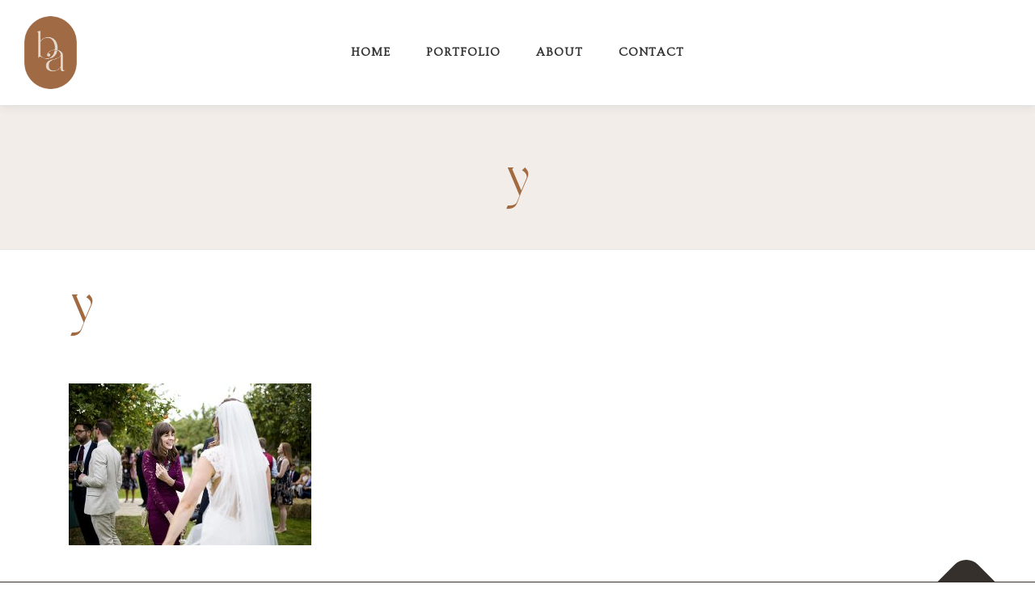

--- FILE ---
content_type: text/css
request_url: https://www.bethalderson.co.uk/wp-content/uploads/useanyfont/uaf.css?ver=1764307079
body_size: 452
content:
				@font-face {
					font-family: 'abigail-light';
					src: url('/wp-content/uploads/useanyfont/8574abigail-Light.woff2') format('woff2'),
						url('/wp-content/uploads/useanyfont/8574abigail-Light.woff') format('woff');
					font-weight: 200; font-style: normal; font-display: auto;
				}

				.abigail-light{font-family: 'abigail-light' !important;}

						h1, h2, h3, h4, h5, h6{
					font-family: 'abigail-light' !important;
				}
		

--- FILE ---
content_type: text/css
request_url: https://www.bethalderson.co.uk/wp-content/themes/bethalderson/style.css?ver=1.0.0
body_size: 10536
content:
/*
 Theme Name:   Beth Alderson Theme
 Theme URI:    https://www.bethalderson.co.uk
 Description:  Beth Alderson Theme
 Author:       JC Web Design
 Author URI:   https://www.jcwebdesign.net
 Template:     onepress
 Version:      1.0.0
*/
.site-header {
	padding-bottom: 20px!important;
	padding-top: 20px!important;
}
#hero .container {
	padding-bottom: 0px!important;
	padding-top: 0px!important;
    -webkit-align-items: center!important;
    align-items: center!important;
    display: flex!important;
    height: 100vh!important;
    width: 50vw!important;
}
#primary {
    padding-bottom: 0px!important;
    padding-top: 0px!important;
}
.entry-content {
    margin-bottom: 30px;
    margin-top: 30px;
}
.section-padding {
    padding: 30px 0px 0px!important;
}
.site-footer .site-info, .site-footer .btt a {
	background: #35302c!important;
}
.testimonials-slider .sow-carousel-content img {
	border-radius: 50%!Important;
}
.onepress-menu a:hover {
	color: #A26A41!Important;
}
h1, h2, h3, h4, h5, h6 {
	text-transform: lowercase!important;
	font-weight: 300!Important;
	color: #A26A41!Important;
}
h1 {
	font-size: 90px!important;
}
h2 {
	font-size: 70px!important;
}
h3 {
	font-size: 56px!important;
}
h4 {
	font-size: 48px!important;
}
h5 {
	font-size: 34px!important;
}
.breadcrumbs {
	display: none!important;
}
.top-footer-left a, .top-footer-right a {
	border: 1px solid #a16a45;
	padding: 5px 10px;
	font-size: 20px!Important;
}
.top-footer-left a:hover, .top-footer-right a:hover {
	color: #a16a45;
}
.footer-testimonial h1, .footer-testimonial h2, .footer-testimonial h3, .footer-testimonial h4, .footer-testimonial h5 {
	color: #f2ede9!important;
}

@media (min-width: 1400px)
{
	#nav-toggle {
		display: none!important;
	}
	.hero-slideshow-wrapper {
		height: 100vh;
	}
	.hero-large-text img {
		width: 65%!important;
	}
	.header-right-wrapper {	
		width: 500px;
		height: 90px;
		margin: 0px auto;
		text-align: center;
	}
	.onepress-menu {
    	float: none!important;
		text-align: center;
		line-height: 90px;
	}
	.onepress-menu li {
        display: inline;
        text-align: center;
    }
	.onepress-menu > li {
		float: none!important;
		display: inline-block!important;
	}
	.onepress-menu a {
		padding-left: 20px!Important;
		padding-right: 20px!important;
	}
	.client-logos img {
		height: 180px!important;
		width: auto!important;
		text-align: center!Important;
		padding: 30px!Important;
		filter: grayscale(100%)!important;
	}
	/* Image Gallery Style */

	.gallery .gllr_image_block {
		float: left;
		width: 33.3%!important;
		height: 300px!important;
		margin-bottom: 5px;
	}
	
	#content .gallery_box_single .gallery .gllr_image_block p, .gallery_box_single .gallery .gllr_image_block p {
		height: 300px!important;
	}
	
	#content .gallery .gllr_image_block a img, .gallery .gllr_image_block a img {
		height: 300px!important;
		width: 100%!important;
		object-fit: cover;
		object-position: 25% 25%; 
	}
	
	/* End Image Gallery Style */
	.footer-testimonial {
		height: 700px;
	}
	.footer-testimonial-content {
		margin-right: 40px;
		margin-top: 40px;
		float: right;
		width: 30%;
	}

}
@media (min-width: 1140px) and (max-width: 1399px)
{
	#nav-toggle {
		display: none!important;
	}
	.main-navigation .onepress-menu {
		overflow: visible!important;
		color: white;
	}
	.hero-slideshow-wrapper {
		height: 100vh;
	}
	.hero-large-text img {
		width: 75%!important;
	}
	.header-right-wrapper {	
		width: 500px;
		height: 90px;
		margin: 0px auto;
		text-align: center;
	}
	.onepress-menu {
    	float: none!important;
		text-align: center;
		line-height: 90px;
	}
	.onepress-menu li {
        display: inline;
        text-align: center;
    }
	.onepress-menu > li {
		float: none!important;
		display: inline-block!important;
	}
	.onepress-menu a {
		padding-left: 20px!Important;
		padding-right: 20px!important;
	}
	.client-logos img {
		height: 180px!important;
		width: auto!important;
		text-align: center!Important;
		padding: 30px!Important;
		filter: grayscale(100%)!important;
	}
	/* Image Gallery Style */

	.gallery .gllr_image_block {
		float: left;
		width: 33.3%!important;
		height: 300px!important;
		margin-bottom: 5px;
	}
	
	#content .gallery_box_single .gallery .gllr_image_block p, .gallery_box_single .gallery .gllr_image_block p {
		height: 300px!important;
	}
	
	#content .gallery .gllr_image_block a img, .gallery .gllr_image_block a img {
		height: 300px!important;
		width: 100%!important;
		object-fit: cover;
		object-position: 25% 25%; 
	}
	
	/* End Image Gallery Style */
	
	.footer-testimonial {
		height: 700px;
	}
	.footer-testimonial-content {
		margin-right: 30px;
		margin-top: 30px;
		float: right;
		width: 45%;
	}

}
@media (min-width: 1000px) and (max-width: 1139px)
{
	#nav-toggle {
		display: none!important;
	}
	.main-navigation .onepress-menu {
		overflow: visible!important;
		color: white;
	}
	.hero-slideshow-wrapper {
		height: 100vh;
	}
	.hero-large-text img {
		width: 80%!important;
	}
	.header-right-wrapper {	
		width: 500px;
		height: 90px;
		margin: 0px auto;
		text-align: center;
	}
	.onepress-menu {
    	float: none!important;
		text-align: center;
		line-height: 90px;
	}
	.onepress-menu li {
        display: inline;
        text-align: center;
    }
	.onepress-menu > li {
		float: none!important;
		display: inline-block!important;
	}
	.onepress-menu a {
		padding-left: 20px!Important;
		padding-right: 20px!important;
	}
	.client-logos img {
		height: 160px!important;
		width: auto!important;
		text-align: center!Important;
		padding: 25px!Important;
		filter: grayscale(100%)!important;
	}
	/* Image Gallery Style */

	.gallery .gllr_image_block {
		float: left;
		width: 33.3%!important;
		height: 300px!important;
		margin-bottom: 5px;
	}
	
	#content .gallery_box_single .gallery .gllr_image_block p, .gallery_box_single .gallery .gllr_image_block p {
		height: 300px!important;
	}
	
	#content .gallery .gllr_image_block a img, .gallery .gllr_image_block a img {
		height: 300px!important;
		width: 100%!important;
		object-fit: cover;
		object-position: 25% 25%; 
	}
	
	/* End Image Gallery Style */
	
	.footer-testimonial {
		height: 500px;
	}
	.footer-testimonial-content {
		margin-right: 20px;
		margin-top: 20px;
		float: right;
		width: 50%;
	}

}
@media (min-width: 781px) and (max-width: 999px)
{
	#nav-toggle {
		display: block!important;
		position: absolute!important;
		z-index: 99!important;
		top: 0px!important;
		right: 20px!important;
	}
	.onepress-menu.onepress-menu-mobile {
		position: absolute;
		top: 75px;
		right: 0;
		width: 100%;
		z-index: 800;
		overflow: hidden!important;
		border-top: 1px solid #e9e9e9;
		border-bottom: 1px solid #e9e9e9;
		text-align: center!important;
	}
	.main-navigation .onepress-menu {
		overflow: hidden!important;
	}
	.site-branding {
		margin: 0px auto!important;
		width: fit-content!important;
	}	
	.hero-slideshow-wrapper {
		height: 90vh;
	}
	.hero-large-text img {
		width: 90%!important;
	}
	.client-logos img {
		height: 140px!important;
		width: auto!important;
		text-align: center!important;
		padding: 20px!important;
		filter: grayscale(100%)!important;
	}
	/* Image Gallery Style */

	.gallery .gllr_image_block {
		float: left;
		width: 50%!important;
		height: 300px!important;
		margin-bottom: 5px;
	}
	
	#content .gallery_box_single .gallery .gllr_image_block p, .gallery_box_single .gallery .gllr_image_block p {
		height: 300px!important;
	}
	
	#content .gallery .gllr_image_block a img, .gallery .gllr_image_block a img {
		height: 300px!important;
		width: 100%!important;
		object-fit: cover;
		object-position: 25% 25%; 
	}
	
	/* End Image Gallery Style */
	
	.footer-testimonial {
		height: 500px;
	}
	.footer-testimonial-content {
		margin-right: 20px;
		margin-top: 20px;
		float: right;
		width: 50%;
	}

}
@media (max-width: 780px)
{
	#nav-toggle {
		display: block!important;
		position: absolute!important;
		z-index: 99!important;
		top: 0px!important;
		right: 20px!important;
	}
	.onepress-menu.onepress-menu-mobile {
		position: absolute;
		top: 75px;
		right: 0;
		width: 100%;
		z-index: 800;
		overflow: hidden!important;
		border-top: 1px solid #e9e9e9;
		border-bottom: 1px solid #e9e9e9;
		text-align: center!important;
	}
	.main-navigation .onepress-menu {
		overflow: hidden!important;
	}
	.site-branding {
		margin: 0px auto!important;
		width: fit-content!important;
	}
	.hero-slideshow-wrapper {
		height: 60vh;
	}
	#hero .container {
		padding-bottom: 0px!important;
		padding-top: 20px!important;
		-webkit-align-items: center!important;
		align-items: center!important;
		display: flex!important;
		height: 60vh!important;
		width: 60vw!important;
	}
	.hero-large-text img {
		width: 100%!important;
	}
	.client-logos img {
		height: 90px!important;
		width: auto!important;
		text-align: center!Important;
		padding: 10px!Important;
		filter: grayscale(100%)!important;
	}
	.client-logos .widget_sow-image {
		width: 50%;
		float: left;
		margin-bottom: 0px;
	}
	
	.client-logos .panel-grid-cell {
		margin-bottom: 10px;
	}
	/* Image Gallery Style */

	.gallery .gllr_image_block {
		float: left;
		width: 50%!important;
		height: 300px!important;
		margin-bottom: 5px;
	}
	
	#content .gallery_box_single .gallery .gllr_image_block p, .gallery_box_single .gallery .gllr_image_block p {
		height: 300px!important;
	}
	
	#content .gallery .gllr_image_block a img, .gallery .gllr_image_block a img {
		height: 300px!important;
		width: 100%!important;
		object-fit: cover;
		object-position: 25% 25%; 
	}
	
	/* End Image Gallery Style */
	
	.footer-testimonial {
		height: 400px;
	}
	.footer-testimonial-content {
		margin-right: 20px;
		margin-top: 20px;
		float: right;
		width: 65%;
	}
	.footer-testimonial-content h3 {
		font-size: 36px!important;
	}

}

.owl-item .item--content
{
	animation: fade 5s infinite;
	-webkit-animation: fade 5s infinite;
	-moz-animation: fade 5s infinite;
	-o-animation: fade 5s infinite;
	-ms-animation: fade 5s infinite;
}

@keyframes fade {
  0% { opacity: 0; }
  40% { opacity: 0; }
  75% { opacity: 1; }
  100% { opacity: 1; }
}

@-moz-keyframes fade {
  0% { opacity: 0; }
  40% { opacity: 0; }
  75% { opacity: 1; }
  100% { opacity: 1; }
}

@-webkit-keyframes fade {
  0% { opacity: 0; }
  40% { opacity: 0; }
  75% { opacity: 1; }
  100% { opacity: 1; }
}

@-o-keyframes fade {
  0% { opacity: 0; }
  40% { opacity: 0; }
  75% { opacity: 1; }
  100% { opacity: 1; }
}

@-ms-keyframes fade {
  0% { opacity: 0; }
  40% { opacity: 0; }
  75% { opacity: 1; }
  100% { opacity: 1; }
}